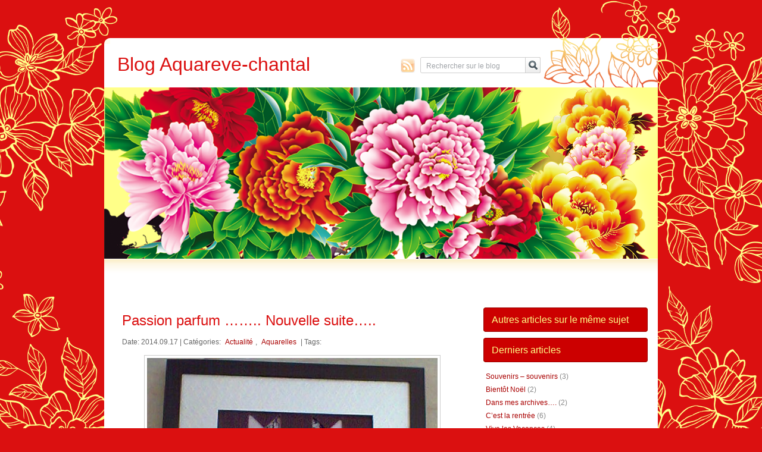

--- FILE ---
content_type: text/html; charset=UTF-8
request_url: https://www.aquareve-chantal-blog.fr/passion-parfum-nouvelle-suite/
body_size: 13241
content:
<!DOCTYPE html PUBLIC "-//W3C//DTD XHTML 1.0 Transitional//EN" "http://www.w3.org/TR/xhtml1/DTD/xhtml1-transitional.dtd"><html xmlns="http://www.w3.org/1999/xhtml" dir="ltr" lang="fr-FR" prefix="og: https://ogp.me/ns#">
<head profile="http://gmpg.org/xfn/11">
 <meta http-equiv="Content-Type" content="text/html; charset=UTF-8" />
 <title>Passion parfum …….. Nouvelle suite….. | Blog Aquareve-chantal | Blog Aquareve-chantal</title>
  <link rel="canonical" href="https://www.aquareve-chantal-blog.fr/passion-parfum-nouvelle-suite/" />
 
 <link rel="stylesheet" href="https://www.aquareve-chantal-blog.fr/wp-content/themes/china-red/style.css" type="text/css" media="screen" />
 <link title="RSS 2.0" type="application/rss+xml" href="https://www.aquareve-chantal-blog.fr/feed/" rel="alternate" />
 <link rel="pingback" href="https://www.aquareve-chantal-blog.fr/xmlrpc.php" />
  
 
		<!-- All in One SEO 4.8.7.2 - aioseo.com -->
	<meta name="robots" content="max-image-preview:large" />
	<meta name="author" content="Chantal"/>
	<link rel="canonical" href="https://www.aquareve-chantal-blog.fr/passion-parfum-nouvelle-suite/" />
	<meta name="generator" content="All in One SEO (AIOSEO) 4.8.7.2" />
		<meta property="og:locale" content="fr_FR" />
		<meta property="og:site_name" content="Blog Aquareve-chantal | Mon actualité" />
		<meta property="og:type" content="article" />
		<meta property="og:title" content="Passion parfum …….. Nouvelle suite….. | Blog Aquareve-chantal" />
		<meta property="og:url" content="https://www.aquareve-chantal-blog.fr/passion-parfum-nouvelle-suite/" />
		<meta property="article:published_time" content="2014-09-17T18:03:47+00:00" />
		<meta property="article:modified_time" content="2014-09-17T18:03:47+00:00" />
		<meta name="twitter:card" content="summary" />
		<meta name="twitter:title" content="Passion parfum …….. Nouvelle suite….. | Blog Aquareve-chantal" />
		<script type="application/ld+json" class="aioseo-schema">
			{"@context":"https:\/\/schema.org","@graph":[{"@type":"Article","@id":"https:\/\/www.aquareve-chantal-blog.fr\/passion-parfum-nouvelle-suite\/#article","name":"Passion parfum \u2026\u2026.. Nouvelle suite\u2026.. | Blog Aquareve-chantal","headline":"Passion parfum   &#8230;&#8230;..   Nouvelle suite&#8230;..","author":{"@id":"https:\/\/www.aquareve-chantal-blog.fr\/author\/admin\/#author"},"publisher":{"@id":"https:\/\/www.aquareve-chantal-blog.fr\/#organization"},"image":{"@type":"ImageObject","url":"https:\/\/www.aquareve-chantal-blog.fr\/wp-content\/uploads\/2014\/09\/Photo0393.jpg","@id":"https:\/\/www.aquareve-chantal-blog.fr\/passion-parfum-nouvelle-suite\/#articleImage","width":488,"height":464},"datePublished":"2014-09-17T18:03:47+00:00","dateModified":"2014-09-17T18:03:47+00:00","inLanguage":"fr-FR","commentCount":4,"mainEntityOfPage":{"@id":"https:\/\/www.aquareve-chantal-blog.fr\/passion-parfum-nouvelle-suite\/#webpage"},"isPartOf":{"@id":"https:\/\/www.aquareve-chantal-blog.fr\/passion-parfum-nouvelle-suite\/#webpage"},"articleSection":"Actualit\u00e9, Aquarelles"},{"@type":"BreadcrumbList","@id":"https:\/\/www.aquareve-chantal-blog.fr\/passion-parfum-nouvelle-suite\/#breadcrumblist","itemListElement":[{"@type":"ListItem","@id":"https:\/\/www.aquareve-chantal-blog.fr#listItem","position":1,"name":"Accueil","item":"https:\/\/www.aquareve-chantal-blog.fr","nextItem":{"@type":"ListItem","@id":"https:\/\/www.aquareve-chantal-blog.fr\/category\/actualite\/#listItem","name":"Actualit\u00e9"}},{"@type":"ListItem","@id":"https:\/\/www.aquareve-chantal-blog.fr\/category\/actualite\/#listItem","position":2,"name":"Actualit\u00e9","item":"https:\/\/www.aquareve-chantal-blog.fr\/category\/actualite\/","nextItem":{"@type":"ListItem","@id":"https:\/\/www.aquareve-chantal-blog.fr\/passion-parfum-nouvelle-suite\/#listItem","name":"Passion parfum   &#8230;&#8230;..   Nouvelle suite&#8230;.."},"previousItem":{"@type":"ListItem","@id":"https:\/\/www.aquareve-chantal-blog.fr#listItem","name":"Accueil"}},{"@type":"ListItem","@id":"https:\/\/www.aquareve-chantal-blog.fr\/passion-parfum-nouvelle-suite\/#listItem","position":3,"name":"Passion parfum   &#8230;&#8230;..   Nouvelle suite&#8230;..","previousItem":{"@type":"ListItem","@id":"https:\/\/www.aquareve-chantal-blog.fr\/category\/actualite\/#listItem","name":"Actualit\u00e9"}}]},{"@type":"Organization","@id":"https:\/\/www.aquareve-chantal-blog.fr\/#organization","name":"Blog Aquareve-chantal","description":"Mon actualit\u00e9","url":"https:\/\/www.aquareve-chantal-blog.fr\/"},{"@type":"Person","@id":"https:\/\/www.aquareve-chantal-blog.fr\/author\/admin\/#author","url":"https:\/\/www.aquareve-chantal-blog.fr\/author\/admin\/","name":"Chantal","image":{"@type":"ImageObject","@id":"https:\/\/www.aquareve-chantal-blog.fr\/passion-parfum-nouvelle-suite\/#authorImage","url":"https:\/\/secure.gravatar.com\/avatar\/35521d7d642cca2d6f13eb970c8141fd1fd7ce1a1e12b854c46ee49fab90bf78?s=96&d=identicon&r=g","width":96,"height":96,"caption":"Chantal"}},{"@type":"WebPage","@id":"https:\/\/www.aquareve-chantal-blog.fr\/passion-parfum-nouvelle-suite\/#webpage","url":"https:\/\/www.aquareve-chantal-blog.fr\/passion-parfum-nouvelle-suite\/","name":"Passion parfum \u2026\u2026.. Nouvelle suite\u2026.. | Blog Aquareve-chantal","inLanguage":"fr-FR","isPartOf":{"@id":"https:\/\/www.aquareve-chantal-blog.fr\/#website"},"breadcrumb":{"@id":"https:\/\/www.aquareve-chantal-blog.fr\/passion-parfum-nouvelle-suite\/#breadcrumblist"},"author":{"@id":"https:\/\/www.aquareve-chantal-blog.fr\/author\/admin\/#author"},"creator":{"@id":"https:\/\/www.aquareve-chantal-blog.fr\/author\/admin\/#author"},"datePublished":"2014-09-17T18:03:47+00:00","dateModified":"2014-09-17T18:03:47+00:00"},{"@type":"WebSite","@id":"https:\/\/www.aquareve-chantal-blog.fr\/#website","url":"https:\/\/www.aquareve-chantal-blog.fr\/","name":"Blog Aquareve-chantal","description":"Mon actualit\u00e9","inLanguage":"fr-FR","publisher":{"@id":"https:\/\/www.aquareve-chantal-blog.fr\/#organization"}}]}
		</script>
		<!-- All in One SEO -->

<link rel='dns-prefetch' href='//www.aquareve-chantal-blog.fr' />
<link rel="alternate" type="application/rss+xml" title="Blog Aquareve-chantal &raquo; Passion parfum   &#8230;&#8230;..   Nouvelle suite&#8230;.. Flux des commentaires" href="https://www.aquareve-chantal-blog.fr/passion-parfum-nouvelle-suite/feed/" />
<link rel="alternate" title="oEmbed (JSON)" type="application/json+oembed" href="https://www.aquareve-chantal-blog.fr/wp-json/oembed/1.0/embed?url=https%3A%2F%2Fwww.aquareve-chantal-blog.fr%2Fpassion-parfum-nouvelle-suite%2F" />
<link rel="alternate" title="oEmbed (XML)" type="text/xml+oembed" href="https://www.aquareve-chantal-blog.fr/wp-json/oembed/1.0/embed?url=https%3A%2F%2Fwww.aquareve-chantal-blog.fr%2Fpassion-parfum-nouvelle-suite%2F&#038;format=xml" />
<!-- www.aquareve-chantal-blog.fr is managing ads with Advanced Ads 2.0.12 – https://wpadvancedads.com/ --><script id="aquareve-chantalready">
			window.advanced_ads_ready=function(e,a){a=a||"complete";var d=function(e){return"interactive"===a?"loading"!==e:"complete"===e};d(document.readyState)?e():document.addEventListener("readystatechange",(function(a){d(a.target.readyState)&&e()}),{once:"interactive"===a})},window.advanced_ads_ready_queue=window.advanced_ads_ready_queue||[];		</script>
		<style id='wp-img-auto-sizes-contain-inline-css' type='text/css'>
img:is([sizes=auto i],[sizes^="auto," i]){contain-intrinsic-size:3000px 1500px}
/*# sourceURL=wp-img-auto-sizes-contain-inline-css */
</style>
<style id='wp-emoji-styles-inline-css' type='text/css'>

	img.wp-smiley, img.emoji {
		display: inline !important;
		border: none !important;
		box-shadow: none !important;
		height: 1em !important;
		width: 1em !important;
		margin: 0 0.07em !important;
		vertical-align: -0.1em !important;
		background: none !important;
		padding: 0 !important;
	}
/*# sourceURL=wp-emoji-styles-inline-css */
</style>
<style id='wp-block-library-inline-css' type='text/css'>
:root{--wp-block-synced-color:#7a00df;--wp-block-synced-color--rgb:122,0,223;--wp-bound-block-color:var(--wp-block-synced-color);--wp-editor-canvas-background:#ddd;--wp-admin-theme-color:#007cba;--wp-admin-theme-color--rgb:0,124,186;--wp-admin-theme-color-darker-10:#006ba1;--wp-admin-theme-color-darker-10--rgb:0,107,160.5;--wp-admin-theme-color-darker-20:#005a87;--wp-admin-theme-color-darker-20--rgb:0,90,135;--wp-admin-border-width-focus:2px}@media (min-resolution:192dpi){:root{--wp-admin-border-width-focus:1.5px}}.wp-element-button{cursor:pointer}:root .has-very-light-gray-background-color{background-color:#eee}:root .has-very-dark-gray-background-color{background-color:#313131}:root .has-very-light-gray-color{color:#eee}:root .has-very-dark-gray-color{color:#313131}:root .has-vivid-green-cyan-to-vivid-cyan-blue-gradient-background{background:linear-gradient(135deg,#00d084,#0693e3)}:root .has-purple-crush-gradient-background{background:linear-gradient(135deg,#34e2e4,#4721fb 50%,#ab1dfe)}:root .has-hazy-dawn-gradient-background{background:linear-gradient(135deg,#faaca8,#dad0ec)}:root .has-subdued-olive-gradient-background{background:linear-gradient(135deg,#fafae1,#67a671)}:root .has-atomic-cream-gradient-background{background:linear-gradient(135deg,#fdd79a,#004a59)}:root .has-nightshade-gradient-background{background:linear-gradient(135deg,#330968,#31cdcf)}:root .has-midnight-gradient-background{background:linear-gradient(135deg,#020381,#2874fc)}:root{--wp--preset--font-size--normal:16px;--wp--preset--font-size--huge:42px}.has-regular-font-size{font-size:1em}.has-larger-font-size{font-size:2.625em}.has-normal-font-size{font-size:var(--wp--preset--font-size--normal)}.has-huge-font-size{font-size:var(--wp--preset--font-size--huge)}.has-text-align-center{text-align:center}.has-text-align-left{text-align:left}.has-text-align-right{text-align:right}.has-fit-text{white-space:nowrap!important}#end-resizable-editor-section{display:none}.aligncenter{clear:both}.items-justified-left{justify-content:flex-start}.items-justified-center{justify-content:center}.items-justified-right{justify-content:flex-end}.items-justified-space-between{justify-content:space-between}.screen-reader-text{border:0;clip-path:inset(50%);height:1px;margin:-1px;overflow:hidden;padding:0;position:absolute;width:1px;word-wrap:normal!important}.screen-reader-text:focus{background-color:#ddd;clip-path:none;color:#444;display:block;font-size:1em;height:auto;left:5px;line-height:normal;padding:15px 23px 14px;text-decoration:none;top:5px;width:auto;z-index:100000}html :where(.has-border-color){border-style:solid}html :where([style*=border-top-color]){border-top-style:solid}html :where([style*=border-right-color]){border-right-style:solid}html :where([style*=border-bottom-color]){border-bottom-style:solid}html :where([style*=border-left-color]){border-left-style:solid}html :where([style*=border-width]){border-style:solid}html :where([style*=border-top-width]){border-top-style:solid}html :where([style*=border-right-width]){border-right-style:solid}html :where([style*=border-bottom-width]){border-bottom-style:solid}html :where([style*=border-left-width]){border-left-style:solid}html :where(img[class*=wp-image-]){height:auto;max-width:100%}:where(figure){margin:0 0 1em}html :where(.is-position-sticky){--wp-admin--admin-bar--position-offset:var(--wp-admin--admin-bar--height,0px)}@media screen and (max-width:600px){html :where(.is-position-sticky){--wp-admin--admin-bar--position-offset:0px}}

/*# sourceURL=wp-block-library-inline-css */
</style><style id='global-styles-inline-css' type='text/css'>
:root{--wp--preset--aspect-ratio--square: 1;--wp--preset--aspect-ratio--4-3: 4/3;--wp--preset--aspect-ratio--3-4: 3/4;--wp--preset--aspect-ratio--3-2: 3/2;--wp--preset--aspect-ratio--2-3: 2/3;--wp--preset--aspect-ratio--16-9: 16/9;--wp--preset--aspect-ratio--9-16: 9/16;--wp--preset--color--black: #000000;--wp--preset--color--cyan-bluish-gray: #abb8c3;--wp--preset--color--white: #ffffff;--wp--preset--color--pale-pink: #f78da7;--wp--preset--color--vivid-red: #cf2e2e;--wp--preset--color--luminous-vivid-orange: #ff6900;--wp--preset--color--luminous-vivid-amber: #fcb900;--wp--preset--color--light-green-cyan: #7bdcb5;--wp--preset--color--vivid-green-cyan: #00d084;--wp--preset--color--pale-cyan-blue: #8ed1fc;--wp--preset--color--vivid-cyan-blue: #0693e3;--wp--preset--color--vivid-purple: #9b51e0;--wp--preset--gradient--vivid-cyan-blue-to-vivid-purple: linear-gradient(135deg,rgb(6,147,227) 0%,rgb(155,81,224) 100%);--wp--preset--gradient--light-green-cyan-to-vivid-green-cyan: linear-gradient(135deg,rgb(122,220,180) 0%,rgb(0,208,130) 100%);--wp--preset--gradient--luminous-vivid-amber-to-luminous-vivid-orange: linear-gradient(135deg,rgb(252,185,0) 0%,rgb(255,105,0) 100%);--wp--preset--gradient--luminous-vivid-orange-to-vivid-red: linear-gradient(135deg,rgb(255,105,0) 0%,rgb(207,46,46) 100%);--wp--preset--gradient--very-light-gray-to-cyan-bluish-gray: linear-gradient(135deg,rgb(238,238,238) 0%,rgb(169,184,195) 100%);--wp--preset--gradient--cool-to-warm-spectrum: linear-gradient(135deg,rgb(74,234,220) 0%,rgb(151,120,209) 20%,rgb(207,42,186) 40%,rgb(238,44,130) 60%,rgb(251,105,98) 80%,rgb(254,248,76) 100%);--wp--preset--gradient--blush-light-purple: linear-gradient(135deg,rgb(255,206,236) 0%,rgb(152,150,240) 100%);--wp--preset--gradient--blush-bordeaux: linear-gradient(135deg,rgb(254,205,165) 0%,rgb(254,45,45) 50%,rgb(107,0,62) 100%);--wp--preset--gradient--luminous-dusk: linear-gradient(135deg,rgb(255,203,112) 0%,rgb(199,81,192) 50%,rgb(65,88,208) 100%);--wp--preset--gradient--pale-ocean: linear-gradient(135deg,rgb(255,245,203) 0%,rgb(182,227,212) 50%,rgb(51,167,181) 100%);--wp--preset--gradient--electric-grass: linear-gradient(135deg,rgb(202,248,128) 0%,rgb(113,206,126) 100%);--wp--preset--gradient--midnight: linear-gradient(135deg,rgb(2,3,129) 0%,rgb(40,116,252) 100%);--wp--preset--font-size--small: 13px;--wp--preset--font-size--medium: 20px;--wp--preset--font-size--large: 36px;--wp--preset--font-size--x-large: 42px;--wp--preset--spacing--20: 0.44rem;--wp--preset--spacing--30: 0.67rem;--wp--preset--spacing--40: 1rem;--wp--preset--spacing--50: 1.5rem;--wp--preset--spacing--60: 2.25rem;--wp--preset--spacing--70: 3.38rem;--wp--preset--spacing--80: 5.06rem;--wp--preset--shadow--natural: 6px 6px 9px rgba(0, 0, 0, 0.2);--wp--preset--shadow--deep: 12px 12px 50px rgba(0, 0, 0, 0.4);--wp--preset--shadow--sharp: 6px 6px 0px rgba(0, 0, 0, 0.2);--wp--preset--shadow--outlined: 6px 6px 0px -3px rgb(255, 255, 255), 6px 6px rgb(0, 0, 0);--wp--preset--shadow--crisp: 6px 6px 0px rgb(0, 0, 0);}:where(.is-layout-flex){gap: 0.5em;}:where(.is-layout-grid){gap: 0.5em;}body .is-layout-flex{display: flex;}.is-layout-flex{flex-wrap: wrap;align-items: center;}.is-layout-flex > :is(*, div){margin: 0;}body .is-layout-grid{display: grid;}.is-layout-grid > :is(*, div){margin: 0;}:where(.wp-block-columns.is-layout-flex){gap: 2em;}:where(.wp-block-columns.is-layout-grid){gap: 2em;}:where(.wp-block-post-template.is-layout-flex){gap: 1.25em;}:where(.wp-block-post-template.is-layout-grid){gap: 1.25em;}.has-black-color{color: var(--wp--preset--color--black) !important;}.has-cyan-bluish-gray-color{color: var(--wp--preset--color--cyan-bluish-gray) !important;}.has-white-color{color: var(--wp--preset--color--white) !important;}.has-pale-pink-color{color: var(--wp--preset--color--pale-pink) !important;}.has-vivid-red-color{color: var(--wp--preset--color--vivid-red) !important;}.has-luminous-vivid-orange-color{color: var(--wp--preset--color--luminous-vivid-orange) !important;}.has-luminous-vivid-amber-color{color: var(--wp--preset--color--luminous-vivid-amber) !important;}.has-light-green-cyan-color{color: var(--wp--preset--color--light-green-cyan) !important;}.has-vivid-green-cyan-color{color: var(--wp--preset--color--vivid-green-cyan) !important;}.has-pale-cyan-blue-color{color: var(--wp--preset--color--pale-cyan-blue) !important;}.has-vivid-cyan-blue-color{color: var(--wp--preset--color--vivid-cyan-blue) !important;}.has-vivid-purple-color{color: var(--wp--preset--color--vivid-purple) !important;}.has-black-background-color{background-color: var(--wp--preset--color--black) !important;}.has-cyan-bluish-gray-background-color{background-color: var(--wp--preset--color--cyan-bluish-gray) !important;}.has-white-background-color{background-color: var(--wp--preset--color--white) !important;}.has-pale-pink-background-color{background-color: var(--wp--preset--color--pale-pink) !important;}.has-vivid-red-background-color{background-color: var(--wp--preset--color--vivid-red) !important;}.has-luminous-vivid-orange-background-color{background-color: var(--wp--preset--color--luminous-vivid-orange) !important;}.has-luminous-vivid-amber-background-color{background-color: var(--wp--preset--color--luminous-vivid-amber) !important;}.has-light-green-cyan-background-color{background-color: var(--wp--preset--color--light-green-cyan) !important;}.has-vivid-green-cyan-background-color{background-color: var(--wp--preset--color--vivid-green-cyan) !important;}.has-pale-cyan-blue-background-color{background-color: var(--wp--preset--color--pale-cyan-blue) !important;}.has-vivid-cyan-blue-background-color{background-color: var(--wp--preset--color--vivid-cyan-blue) !important;}.has-vivid-purple-background-color{background-color: var(--wp--preset--color--vivid-purple) !important;}.has-black-border-color{border-color: var(--wp--preset--color--black) !important;}.has-cyan-bluish-gray-border-color{border-color: var(--wp--preset--color--cyan-bluish-gray) !important;}.has-white-border-color{border-color: var(--wp--preset--color--white) !important;}.has-pale-pink-border-color{border-color: var(--wp--preset--color--pale-pink) !important;}.has-vivid-red-border-color{border-color: var(--wp--preset--color--vivid-red) !important;}.has-luminous-vivid-orange-border-color{border-color: var(--wp--preset--color--luminous-vivid-orange) !important;}.has-luminous-vivid-amber-border-color{border-color: var(--wp--preset--color--luminous-vivid-amber) !important;}.has-light-green-cyan-border-color{border-color: var(--wp--preset--color--light-green-cyan) !important;}.has-vivid-green-cyan-border-color{border-color: var(--wp--preset--color--vivid-green-cyan) !important;}.has-pale-cyan-blue-border-color{border-color: var(--wp--preset--color--pale-cyan-blue) !important;}.has-vivid-cyan-blue-border-color{border-color: var(--wp--preset--color--vivid-cyan-blue) !important;}.has-vivid-purple-border-color{border-color: var(--wp--preset--color--vivid-purple) !important;}.has-vivid-cyan-blue-to-vivid-purple-gradient-background{background: var(--wp--preset--gradient--vivid-cyan-blue-to-vivid-purple) !important;}.has-light-green-cyan-to-vivid-green-cyan-gradient-background{background: var(--wp--preset--gradient--light-green-cyan-to-vivid-green-cyan) !important;}.has-luminous-vivid-amber-to-luminous-vivid-orange-gradient-background{background: var(--wp--preset--gradient--luminous-vivid-amber-to-luminous-vivid-orange) !important;}.has-luminous-vivid-orange-to-vivid-red-gradient-background{background: var(--wp--preset--gradient--luminous-vivid-orange-to-vivid-red) !important;}.has-very-light-gray-to-cyan-bluish-gray-gradient-background{background: var(--wp--preset--gradient--very-light-gray-to-cyan-bluish-gray) !important;}.has-cool-to-warm-spectrum-gradient-background{background: var(--wp--preset--gradient--cool-to-warm-spectrum) !important;}.has-blush-light-purple-gradient-background{background: var(--wp--preset--gradient--blush-light-purple) !important;}.has-blush-bordeaux-gradient-background{background: var(--wp--preset--gradient--blush-bordeaux) !important;}.has-luminous-dusk-gradient-background{background: var(--wp--preset--gradient--luminous-dusk) !important;}.has-pale-ocean-gradient-background{background: var(--wp--preset--gradient--pale-ocean) !important;}.has-electric-grass-gradient-background{background: var(--wp--preset--gradient--electric-grass) !important;}.has-midnight-gradient-background{background: var(--wp--preset--gradient--midnight) !important;}.has-small-font-size{font-size: var(--wp--preset--font-size--small) !important;}.has-medium-font-size{font-size: var(--wp--preset--font-size--medium) !important;}.has-large-font-size{font-size: var(--wp--preset--font-size--large) !important;}.has-x-large-font-size{font-size: var(--wp--preset--font-size--x-large) !important;}
/*# sourceURL=global-styles-inline-css */
</style>

<style id='classic-theme-styles-inline-css' type='text/css'>
/*! This file is auto-generated */
.wp-block-button__link{color:#fff;background-color:#32373c;border-radius:9999px;box-shadow:none;text-decoration:none;padding:calc(.667em + 2px) calc(1.333em + 2px);font-size:1.125em}.wp-block-file__button{background:#32373c;color:#fff;text-decoration:none}
/*# sourceURL=/wp-includes/css/classic-themes.min.css */
</style>
<link rel="https://api.w.org/" href="https://www.aquareve-chantal-blog.fr/wp-json/" /><link rel="alternate" title="JSON" type="application/json" href="https://www.aquareve-chantal-blog.fr/wp-json/wp/v2/posts/1455" /><link rel="EditURI" type="application/rsd+xml" title="RSD" href="https://www.aquareve-chantal-blog.fr/xmlrpc.php?rsd" />
<meta name="generator" content="WordPress 6.9" />
<link rel='shortlink' href='https://www.aquareve-chantal-blog.fr/?p=1455' />
<!-- auto ad code generated by Easy Google AdSense plugin v1.0.13 --><script async src="https://pagead2.googlesyndication.com/pagead/js/adsbygoogle.js?client=ca-ca-pub-7734438355398619" crossorigin="anonymous"></script><!-- Easy Google AdSense plugin --><style type="text/css">.recentcomments a{display:inline !important;padding:0 !important;margin:0 !important;}</style>
<style type="text/css">
#banner{
	background: #fff url(https://www.aquareve-chantal-blog.fr/wp-content/themes/china-red/images/banner-red.png)  no-repeat 0 0;
	color: #333;
	float: left;
	margin: 0;
	padding: 0;
    height: 288px;
    width: 930px;
}
</style>

<style>ins.adsbygoogle { background-color: transparent; padding: 0; }</style><script  async src="https://pagead2.googlesyndication.com/pagead/js/adsbygoogle.js?client=ca-pub-7734438355398619" crossorigin="anonymous"></script>	
</head>
<body>

<div id="wrapper" class="encadre">
	<div class="tl"></div>
	<div class="tr"></div>

    	<div id="header">
			<div id="social">
				<div class="rss">
										<a href="https://www.aquareve-chantal-blog.fr/feed/" title="Subscribe this site."></a>
									</div>
				
											
								
			</div>
        </div> <!--header ends-->
		<div id="headerlogo">	
		<a href="https://www.aquareve-chantal-blog.fr/" id="logo" title="Blog Aquareve-chantal" class="replace"><span>Blog Aquareve-chantal</span></a>
		
		
        <form id="search_form" method="get" action="https://www.aquareve-chantal-blog.fr">
        	<p><input id="s" name="s" type="text" size="21" value="Rechercher sur le blog" onfocus="if (this.value == 'Rechercher sur le blog') {this.value = '';}" onblur="if (this.value == '') {this.value = 'Rechercher sur le blog';}" />
            	<input type="submit" id="submit-s" value="" /></p>
        </form> <!--form ends-->
</div>
        <div id="banner">
        </div> <!--banner ends-->
        
        <div id="navigation">
        	<ul>
						        	</ul>
        </div> <!--navigation ends--><div id="content">

<div id="left_column">
<div id="tab-content-post">
<div class="single-post">
 <ul>
 
 <li class="post">
 <h2>Passion parfum   &#8230;&#8230;..   Nouvelle suite&#8230;..</h2>
<p>
<span class="index-meta">Date: 2014.09.17 | Catégories: <a href="https://www.aquareve-chantal-blog.fr/category/actualite/" rel="category tag">Actualité</a>, <a href="https://www.aquareve-chantal-blog.fr/category/aquarelles/" rel="category tag">Aquarelles</a> | Tags: </span>
</p>
  <p><a href="https://www.aquareve-chantal-blog.fr/wp-content/uploads/2014/09/Photo0393.jpg"><img fetchpriority="high" decoding="async" class="aligncenter size-full wp-image-1456" src="https://www.aquareve-chantal-blog.fr/wp-content/uploads/2014/09/Photo0393.jpg" alt="Photo0393" width="488" height="464" srcset="https://www.aquareve-chantal-blog.fr/wp-content/uploads/2014/09/Photo0393.jpg 488w, https://www.aquareve-chantal-blog.fr/wp-content/uploads/2014/09/Photo0393-300x285.jpg 300w" sizes="(max-width: 488px) 100vw, 488px" /></a></p>
<p>&nbsp;</p>
<h2 style="text-align: center;"><span style="color: #cc99ff;">Avec une de mes nouvelles aquarelles</span></h2>
<h2 style="text-align: center;"><span style="color: #cc99ff;">Isabelle Gautier a réalisé ce joli cadre.</span></h2>
<p>&nbsp;</p>
<p><a href="https://www.aquareve-chantal-blog.fr/wp-content/uploads/2014/09/Parfum-13.jpgR-.jpg"><img decoding="async" class="aligncenter  wp-image-1457" src="https://www.aquareve-chantal-blog.fr/wp-content/uploads/2014/09/Parfum-13.jpgR-.jpg" alt="Parfum 13.jpgR" width="134" height="151" srcset="https://www.aquareve-chantal-blog.fr/wp-content/uploads/2014/09/Parfum-13.jpgR-.jpg 326w, https://www.aquareve-chantal-blog.fr/wp-content/uploads/2014/09/Parfum-13.jpgR--266x300.jpg 266w" sizes="(max-width: 134px) 100vw, 134px" /></a></p>

  
 </li>
 </ul>
 </div>
 
<!-- You can start editing here. -->
<div id="commentblock">


<h3 id="comments"><span id="comment-num">4</span> Commentaire de l'article &#8220;Passion parfum   &#8230;&#8230;..   Nouvelle suite&#8230;..&#8221;</h3>


	<ol class="commentlist" id="commentlist">
	   	<li class="comment even thread-even depth-1" id="li-comment-1019">
      	<span class="comments_posted_top"></span>
     <div id="comment-1019">
		<div class="comment-author vcard">
	<p class="message_head"><cite>joelle87</cite>

	<span class="timestamp">14/09/18 06:38</span>

	</p>
			

<div class="message_body">
			<div class="avatarbg">
			<img alt='' src='https://secure.gravatar.com/avatar/198afc71ca858f2230c7ae1b8bcfd1e7089886b6e537511801ba4c4f56227302?s=36&#038;d=identicon&#038;r=g' srcset='https://secure.gravatar.com/avatar/198afc71ca858f2230c7ae1b8bcfd1e7089886b6e537511801ba4c4f56227302?s=72&#038;d=identicon&#038;r=g 2x' class='avatar avatar-36 photo' height='36' width='36' decoding='async'/>			</div>
			<p>perso je n&rsquo;aurais pas pensé à mettre des figures géométriques rectilignes avec une image »dodue » mais je reconnais que le résultat est époustouflant; chapeau!!!!</p>
			<div class="reply">
			<a rel="nofollow" class="comment-reply-link" href="#comment-1019" data-commentid="1019" data-postid="1455" data-belowelement="comment-1019" data-respondelement="respond" data-replyto="Répondre à joelle87" aria-label="Répondre à joelle87">Répondre</a>			</div>

			</div>


     </div></div>
</li><!-- #comment-## -->
   	<li class="comment odd alt thread-odd thread-alt depth-1" id="li-comment-1022">
      	<span class="comments_posted_top"></span>
     <div id="comment-1022">
		<div class="comment-author vcard">
	<p class="message_head"><cite>dominique</cite>

	<span class="timestamp">14/09/18 19:16</span>

	</p>
			

<div class="message_body">
			<div class="avatarbg">
			<img alt='' src='https://secure.gravatar.com/avatar/c0fa71d7adc138d876c2cb15f18296be1af88f1e6c229000d227980ec130d3be?s=36&#038;d=identicon&#038;r=g' srcset='https://secure.gravatar.com/avatar/c0fa71d7adc138d876c2cb15f18296be1af88f1e6c229000d227980ec130d3be?s=72&#038;d=identicon&#038;r=g 2x' class='avatar avatar-36 photo' height='36' width='36' loading='lazy' decoding='async'/>			</div>
			<p>Bravo Isabelle.  J aime beaucoup.   😛</p>
			<div class="reply">
			<a rel="nofollow" class="comment-reply-link" href="#comment-1022" data-commentid="1022" data-postid="1455" data-belowelement="comment-1022" data-respondelement="respond" data-replyto="Répondre à dominique" aria-label="Répondre à dominique">Répondre</a>			</div>

			</div>


     </div></div>
</li><!-- #comment-## -->
   	<li class="comment even thread-even depth-1" id="li-comment-1023">
      	<span class="comments_posted_top"></span>
     <div id="comment-1023">
		<div class="comment-author vcard">
	<p class="message_head"><cite><a href="http://missgleniandco.canalblog.com/" class="url" rel="ugc external nofollow">Miss Gleni</a></cite>

	<span class="timestamp">14/09/18 20:52</span>

	</p>
			

<div class="message_body">
			<div class="avatarbg">
			<img alt='' src='https://secure.gravatar.com/avatar/3cc4637265430f27b557ecbe527a271cec855caae3c16f8b069cae7e16b3fc89?s=36&#038;d=identicon&#038;r=g' srcset='https://secure.gravatar.com/avatar/3cc4637265430f27b557ecbe527a271cec855caae3c16f8b069cae7e16b3fc89?s=72&#038;d=identicon&#038;r=g 2x' class='avatar avatar-36 photo' height='36' width='36' loading='lazy' decoding='async'/>			</div>
			<p>Ce n&rsquo;est pas une technique que j&rsquo;affectionne mais elle est parfaitement réussie.<br />
C&rsquo;est bien de montrer les cadres car ils permettent de mettre en valeur des aquarelles sur lesquelles je ne me suis pas attardée et qui en fait sont vraiment très jolies.<br />
Nicole</p>
			<div class="reply">
			<a rel="nofollow" class="comment-reply-link" href="#comment-1023" data-commentid="1023" data-postid="1455" data-belowelement="comment-1023" data-respondelement="respond" data-replyto="Répondre à Miss Gleni" aria-label="Répondre à Miss Gleni">Répondre</a>			</div>

			</div>


     </div></div>
</li><!-- #comment-## -->
   	<li class="comment odd alt thread-odd thread-alt depth-1" id="li-comment-1025">
      	<span class="comments_posted_top"></span>
     <div id="comment-1025">
		<div class="comment-author vcard">
	<p class="message_head"><cite><a href="http://www.Delphine60.canalblog.com" class="url" rel="ugc external nofollow">Delphine60</a></cite>

	<span class="timestamp">14/09/19 11:45</span>

	</p>
			

<div class="message_body">
			<div class="avatarbg">
			<img alt='' src='https://secure.gravatar.com/avatar/15f5a32730ca521d2a67d8dcf3420d6b3c47583ff1bd4c6dfb675f7ea83e0741?s=36&#038;d=identicon&#038;r=g' srcset='https://secure.gravatar.com/avatar/15f5a32730ca521d2a67d8dcf3420d6b3c47583ff1bd4c6dfb675f7ea83e0741?s=72&#038;d=identicon&#038;r=g 2x' class='avatar avatar-36 photo' height='36' width='36' loading='lazy' decoding='async'/>			</div>
			<p>Je suis contente que mon cadre plaise&#8230; Dans l&rsquo;encadrement il faut oser s&rsquo;évader avec différentes techniques en s&rsquo;amusant avec les variétés de papiers. Pour finir, toujours faire attention à la baguette&#8230;<br />
Je vous souhaite une très bonne rentrée et beaucoup de belles réalisations pour Chantal. A bientôt. Isa</p>
			<div class="reply">
			<a rel="nofollow" class="comment-reply-link" href="#comment-1025" data-commentid="1025" data-postid="1455" data-belowelement="comment-1025" data-respondelement="respond" data-replyto="Répondre à Delphine60" aria-label="Répondre à Delphine60">Répondre</a>			</div>

			</div>


     </div></div>
</li><!-- #comment-## -->
	</ol>
	

 


<div id="respond">

<h3>Laisser un commentaire</h3>

<div id="cancel-comment-reply"> 
	<a rel="nofollow" id="cancel-comment-reply-link" href="/passion-parfum-nouvelle-suite/#respond" style="display:none;">Cliquez ici pour annuler la réponse.</a></div> 

<form action="https://www.aquareve-chantal-blog.fr/wp-comments-post.php" method="post" id="commentform">

  		<div id="comment-personaldetails">
<p><input type="text" name="author" id="author" value="" size="22" tabindex="1" />
<label for="author"><small>Nom</small></label></p>

<p><input type="text" name="email" id="email" value="" size="22" tabindex="2" />
<label for="email"><small>E-Mail (ne sera pas publié)</small></label></p>

<p><input type="text" name="url" id="url" value="" size="22" tabindex="3" />
<label for="url"><small>Site internet</small></label></p>
</div>

<!--<p><small><strong>XHTML:</strong> You can use these tags: <code>&lt;a href=&quot;&quot; title=&quot;&quot;&gt; &lt;abbr title=&quot;&quot;&gt; &lt;acronym title=&quot;&quot;&gt; &lt;b&gt; &lt;blockquote cite=&quot;&quot;&gt; &lt;cite&gt; &lt;code&gt; &lt;del datetime=&quot;&quot;&gt; &lt;em&gt; &lt;i&gt; &lt;q cite=&quot;&quot;&gt; &lt;s&gt; &lt;strike&gt; &lt;strong&gt; </code></small></p>-->
    <p style="display: none;"><input type="hidden" id="akismet_comment_nonce" name="akismet_comment_nonce" value="ad2dcb2ce2" /></p><p style="display: none !important;" class="akismet-fields-container" data-prefix="ak_"><label>&#916;<textarea name="ak_hp_textarea" cols="45" rows="8" maxlength="100"></textarea></label><input type="hidden" id="ak_js_1" name="ak_js" value="56"/><script>document.getElementById( "ak_js_1" ).setAttribute( "value", ( new Date() ).getTime() );</script></p>	﻿<script type="text/javascript" language="javascript">
/* <![CDATA[ */
    function grin(tag) {
    	var myField;
    	tag = ' ' + tag + ' ';
        if (document.getElementById('comment') && document.getElementById('comment').type == 'textarea') {
    		myField = document.getElementById('comment');
    	} else {
    		return false;
    	}
    	if (document.selection) {
    		myField.focus();
    		sel = document.selection.createRange();
    		sel.text = tag;
    		myField.focus();
    	}
    	else if (myField.selectionStart || myField.selectionStart == '0') {
    		var startPos = myField.selectionStart;
    		var endPos = myField.selectionEnd;
    		var cursorPos = endPos;
    		myField.value = myField.value.substring(0, startPos)
    					  + tag
    					  + myField.value.substring(endPos, myField.value.length);
    		cursorPos += tag.length;
    		myField.focus();
    		myField.selectionStart = cursorPos;
    		myField.selectionEnd = cursorPos;
    	}
    	else {
    		myField.value += tag;
    		myField.focus();
    	}
    }
/* ]]> */
</script>
<div class="wp-smiley-select">
<a href="javascript:grin(':?:')"><img src="/wp-includes/images/smilies/icon_question.gif" alt="" /></a>
<a href="javascript:grin(':razz:')"><img src="/wp-includes/images/smilies/icon_razz.gif" alt="" /></a>
<a href="javascript:grin(':sad:')"><img src="/wp-includes/images/smilies/icon_sad.gif" alt="" /></a>
<a href="javascript:grin(':evil:')"><img src="/wp-includes/images/smilies/icon_evil.gif" alt="" /></a>
<a href="javascript:grin(':!:')"><img src="/wp-includes/images/smilies/icon_exclaim.gif" alt="" /></a>
<a href="javascript:grin(':smile:')"><img src="/wp-includes/images/smilies/icon_smile.gif" alt="" /></a>
<a href="javascript:grin(':oops:')"><img src="/wp-includes/images/smilies/icon_redface.gif" alt="" /></a>
<a href="javascript:grin(':grin:')"><img src="/wp-includes/images/smilies/icon_biggrin.gif" alt="" /></a>
<a href="javascript:grin(':eek:')"><img src="/wp-includes/images/smilies/icon_surprised.gif" alt="" /></a>
<a href="javascript:grin(':shock:')"><img src="/wp-includes/images/smilies/icon_eek.gif" alt="" /></a>
<a href="javascript:grin(':???:')"><img src="/wp-includes/images/smilies/icon_confused.gif" alt="" /></a>
<a href="javascript:grin(':cool:')"><img src="/wp-includes/images/smilies/icon_cool.gif" alt="" /></a>
<a href="javascript:grin(':lol:')"><img src="/wp-includes/images/smilies/icon_lol.gif" alt="" /></a>
<a href="javascript:grin(':mad:')"><img src="/wp-includes/images/smilies/icon_mad.gif" alt="" /></a>
<a href="javascript:grin(':twisted:')"><img src="/wp-includes/images/smilies/icon_twisted.gif" alt="" /></a>
<a href="javascript:grin(':roll:')"><img src="/wp-includes/images/smilies/icon_rolleyes.gif" alt="" /></a>
<a href="javascript:grin(':wink:')"><img src="/wp-includes/images/smilies/icon_wink.gif" alt="" /></a>
<a href="javascript:grin(':idea:')"><img src="/wp-includes/images/smilies/icon_idea.gif" alt="" /></a>
<a href="javascript:grin(':arrow:')"><img src="/wp-includes/images/smilies/icon_arrow.gif" alt="" /></a>
<a href="javascript:grin(':neutral:')"><img src="/wp-includes/images/smilies/icon_neutral.gif" alt="" /></a>
<a href="javascript:grin(':cry:')"><img src="/wp-includes/images/smilies/icon_cry.gif" alt="" /></a>
<a href="javascript:grin(':mrgreen:')"><img src="/wp-includes/images/smilies/icon_mrgreen.gif" alt="" /></a>
<br />
</div><div id="re-use"><textarea name="comment" id="comment" cols="55%" rows="6" tabindex="4"></textarea></div>
<p><input class="formbutton" name="submit" type="submit" id="submit" tabindex="5" value="Envoyez" />
<input type='hidden' name='comment_post_ID' value='1455' id='comment_post_ID' />
<input type='hidden' name='comment_parent' id='comment_parent' value='0' />
 
</p>
<div class="clear"></div>

</form>

</div>


  </div>   	   <div class="nav-left">
	        <span class="nav-previous-s">
			   &laquo; <a href="https://www.aquareve-chantal-blog.fr/passion-parfum-suite/" rel="prev">Passion Parfum   suite&#8230;&#8230;.</a>			</span> 
			 <span class="ctr-s">|</span>
			<span class="nav-next-s">
			  <a href="https://www.aquareve-chantal-blog.fr/le-retour-des-kokeshis/" rel="next">Le retour des Kokeshis</a> &raquo;			</span>
	   </div>
 </div>

</div> <!--left column ends-->
            <div id="right_column">

 
     
		

                <div class="heading">
                	<h2>Autres articles sur le même sujet</h2>
                </div> <!--heading ends-->
				<ul>
										</ul>
				<div class="heading">
                	<h2>Derniers articles</h2>
                </div> <!--heading ends-->
				<ul><li><a href="https://www.aquareve-chantal-blog.fr/souvenirs-souvenirs/" rel="bookmark" title="Permanent Link to Souvenirs &#8211; souvenirs">Souvenirs &#8211; souvenirs</a>&nbsp;<span class="me-count">(3)</span></li>
<li><a href="https://www.aquareve-chantal-blog.fr/bientot-noel-2/" rel="bookmark" title="Permanent Link to Bientôt Noël">Bientôt Noël</a>&nbsp;<span class="me-count">(2)</span></li>
<li><a href="https://www.aquareve-chantal-blog.fr/dans-mes-archives/" rel="bookmark" title="Permanent Link to Dans mes archives&#8230;.">Dans mes archives&#8230;.</a>&nbsp;<span class="me-count">(2)</span></li>
<li><a href="https://www.aquareve-chantal-blog.fr/cest-la-rentree-3/" rel="bookmark" title="Permanent Link to C&rsquo;est la rentrée">C&rsquo;est la rentrée</a>&nbsp;<span class="me-count">(6)</span></li>
<li><a href="https://www.aquareve-chantal-blog.fr/vive-les-vacances-4/" rel="bookmark" title="Permanent Link to Vive les Vacances">Vive les Vacances</a>&nbsp;<span class="me-count">(4)</span></li>
<li><a href="https://www.aquareve-chantal-blog.fr/toujours-du-rouge-et-noir/" rel="bookmark" title="Permanent Link to Toujours du rouge et noir">Toujours du rouge et noir</a>&nbsp;<span class="me-count">(4)</span></li>
<li><a href="https://www.aquareve-chantal-blog.fr/quelques-jolies-geishas/" rel="bookmark" title="Permanent Link to Quelques jolies geishas">Quelques jolies geishas</a>&nbsp;<span class="me-count">(5)</span></li>
<li><a href="https://www.aquareve-chantal-blog.fr/en-rouge-et-noir/" rel="bookmark" title="Permanent Link to En Rouge et Noir">En Rouge et Noir</a>&nbsp;<span class="me-count">(8)</span></li>
<li><a href="https://www.aquareve-chantal-blog.fr/parisiennes-2/" rel="bookmark" title="Permanent Link to Parisiennes">Parisiennes</a>&nbsp;<span class="me-count">(6)</span></li>
<li><a href="https://www.aquareve-chantal-blog.fr/mode/" rel="bookmark" title="Permanent Link to MODE">MODE</a>&nbsp;<span class="me-count">(5)</span></li>
</ul>
				
			
		
            </div> <!--right column ends--></div> <!--content ends-->
</div> <!--wrapper ends-->

    <div id="footer">
    	<div id="footer_content" class="encadre">
			<div class="bl"></div>
			<div class="br"></div>
        	<ul>
			<li class="no_bg"><a class="top" href="#">Remonter</a></li>
				<li class="page_item page-item-38"><a href="https://www.aquareve-chantal-blog.fr/mon-site/">Mon site</a></li>
			</ul>
            <p> &copy; Tous droits réservés Blog Aquareve-chantal 2026 | Propulsé par <a href="http://wordpress.org">WordPress</a><br/>
			Thème designé par <a href="http://www.saywp.com/">Jinwen</a>, validé <a href="http://jigsaw.w3.org/css-validator/check/referer">CSS 2.1</a> et <a href="http://validator.w3.org/check?uri=referer">XHTML 1.0</a></p>

    	</div> <!--footer content ends-->
    </div> <!--footer ends-->
<script>(function(){var advanced_ads_ga_UID="UA-18764020-2",advanced_ads_ga_anonymIP=!!1;window.advanced_ads_check_adblocker=function(){var t=[],n=null;function e(t){var n=window.requestAnimationFrame||window.mozRequestAnimationFrame||window.webkitRequestAnimationFrame||function(t){return setTimeout(t,16)};n.call(window,t)}return e((function(){var a=document.createElement("div");a.innerHTML="&nbsp;",a.setAttribute("class","ad_unit ad-unit text-ad text_ad pub_300x250"),a.setAttribute("style","width: 1px !important; height: 1px !important; position: absolute !important; left: 0px !important; top: 0px !important; overflow: hidden !important;"),document.body.appendChild(a),e((function(){var e,o,i=null===(e=(o=window).getComputedStyle)||void 0===e?void 0:e.call(o,a),d=null==i?void 0:i.getPropertyValue("-moz-binding");n=i&&"none"===i.getPropertyValue("display")||"string"==typeof d&&-1!==d.indexOf("about:");for(var c=0,r=t.length;c<r;c++)t[c](n);t=[]}))})),function(e){"undefined"==typeof advanced_ads_adblocker_test&&(n=!0),null!==n?e(n):t.push(e)}}(),(()=>{function t(t){this.UID=t,this.analyticsObject="function"==typeof gtag;var n=this;return this.count=function(){gtag("event","AdBlock",{event_category:"Advanced Ads",event_label:"Yes",non_interaction:!0,send_to:n.UID})},function(){if(!n.analyticsObject){var e=document.createElement("script");e.src="https://www.googletagmanager.com/gtag/js?id="+t,e.async=!0,document.body.appendChild(e),window.dataLayer=window.dataLayer||[],window.gtag=function(){dataLayer.push(arguments)},n.analyticsObject=!0,gtag("js",new Date)}var a={send_page_view:!1,transport_type:"beacon"};window.advanced_ads_ga_anonymIP&&(a.anonymize_ip=!0),gtag("config",t,a)}(),this}advanced_ads_check_adblocker((function(n){n&&new t(advanced_ads_ga_UID).count()}))})();})();</script><script type="speculationrules">
{"prefetch":[{"source":"document","where":{"and":[{"href_matches":"/*"},{"not":{"href_matches":["/wp-*.php","/wp-admin/*","/wp-content/uploads/*","/wp-content/*","/wp-content/plugins/*","/wp-content/themes/china-red/*","/*\\?(.+)"]}},{"not":{"selector_matches":"a[rel~=\"nofollow\"]"}},{"not":{"selector_matches":".no-prefetch, .no-prefetch a"}}]},"eagerness":"conservative"}]}
</script>
<script type="text/javascript" src="https://www.aquareve-chantal-blog.fr/wp-includes/js/comment-reply.min.js?ver=6.9" id="comment-reply-js" async="async" data-wp-strategy="async" fetchpriority="low"></script>
<script type="text/javascript" src="https://www.aquareve-chantal-blog.fr/wp-content/plugins/advanced-ads/admin/assets/js/advertisement.js?ver=2.0.12" id="advanced-ads-find-adblocker-js"></script>
<script defer type="text/javascript" src="https://www.aquareve-chantal-blog.fr/wp-content/plugins/akismet/_inc/akismet-frontend.js?ver=1759941458" id="akismet-frontend-js"></script>
<script id="wp-emoji-settings" type="application/json">
{"baseUrl":"https://s.w.org/images/core/emoji/17.0.2/72x72/","ext":".png","svgUrl":"https://s.w.org/images/core/emoji/17.0.2/svg/","svgExt":".svg","source":{"concatemoji":"https://www.aquareve-chantal-blog.fr/wp-includes/js/wp-emoji-release.min.js?ver=6.9"}}
</script>
<script type="module">
/* <![CDATA[ */
/*! This file is auto-generated */
const a=JSON.parse(document.getElementById("wp-emoji-settings").textContent),o=(window._wpemojiSettings=a,"wpEmojiSettingsSupports"),s=["flag","emoji"];function i(e){try{var t={supportTests:e,timestamp:(new Date).valueOf()};sessionStorage.setItem(o,JSON.stringify(t))}catch(e){}}function c(e,t,n){e.clearRect(0,0,e.canvas.width,e.canvas.height),e.fillText(t,0,0);t=new Uint32Array(e.getImageData(0,0,e.canvas.width,e.canvas.height).data);e.clearRect(0,0,e.canvas.width,e.canvas.height),e.fillText(n,0,0);const a=new Uint32Array(e.getImageData(0,0,e.canvas.width,e.canvas.height).data);return t.every((e,t)=>e===a[t])}function p(e,t){e.clearRect(0,0,e.canvas.width,e.canvas.height),e.fillText(t,0,0);var n=e.getImageData(16,16,1,1);for(let e=0;e<n.data.length;e++)if(0!==n.data[e])return!1;return!0}function u(e,t,n,a){switch(t){case"flag":return n(e,"\ud83c\udff3\ufe0f\u200d\u26a7\ufe0f","\ud83c\udff3\ufe0f\u200b\u26a7\ufe0f")?!1:!n(e,"\ud83c\udde8\ud83c\uddf6","\ud83c\udde8\u200b\ud83c\uddf6")&&!n(e,"\ud83c\udff4\udb40\udc67\udb40\udc62\udb40\udc65\udb40\udc6e\udb40\udc67\udb40\udc7f","\ud83c\udff4\u200b\udb40\udc67\u200b\udb40\udc62\u200b\udb40\udc65\u200b\udb40\udc6e\u200b\udb40\udc67\u200b\udb40\udc7f");case"emoji":return!a(e,"\ud83e\u1fac8")}return!1}function f(e,t,n,a){let r;const o=(r="undefined"!=typeof WorkerGlobalScope&&self instanceof WorkerGlobalScope?new OffscreenCanvas(300,150):document.createElement("canvas")).getContext("2d",{willReadFrequently:!0}),s=(o.textBaseline="top",o.font="600 32px Arial",{});return e.forEach(e=>{s[e]=t(o,e,n,a)}),s}function r(e){var t=document.createElement("script");t.src=e,t.defer=!0,document.head.appendChild(t)}a.supports={everything:!0,everythingExceptFlag:!0},new Promise(t=>{let n=function(){try{var e=JSON.parse(sessionStorage.getItem(o));if("object"==typeof e&&"number"==typeof e.timestamp&&(new Date).valueOf()<e.timestamp+604800&&"object"==typeof e.supportTests)return e.supportTests}catch(e){}return null}();if(!n){if("undefined"!=typeof Worker&&"undefined"!=typeof OffscreenCanvas&&"undefined"!=typeof URL&&URL.createObjectURL&&"undefined"!=typeof Blob)try{var e="postMessage("+f.toString()+"("+[JSON.stringify(s),u.toString(),c.toString(),p.toString()].join(",")+"));",a=new Blob([e],{type:"text/javascript"});const r=new Worker(URL.createObjectURL(a),{name:"wpTestEmojiSupports"});return void(r.onmessage=e=>{i(n=e.data),r.terminate(),t(n)})}catch(e){}i(n=f(s,u,c,p))}t(n)}).then(e=>{for(const n in e)a.supports[n]=e[n],a.supports.everything=a.supports.everything&&a.supports[n],"flag"!==n&&(a.supports.everythingExceptFlag=a.supports.everythingExceptFlag&&a.supports[n]);var t;a.supports.everythingExceptFlag=a.supports.everythingExceptFlag&&!a.supports.flag,a.supports.everything||((t=a.source||{}).concatemoji?r(t.concatemoji):t.wpemoji&&t.twemoji&&(r(t.twemoji),r(t.wpemoji)))});
//# sourceURL=https://www.aquareve-chantal-blog.fr/wp-includes/js/wp-emoji-loader.min.js
/* ]]> */
</script>
<script>!function(){window.advanced_ads_ready_queue=window.advanced_ads_ready_queue||[],advanced_ads_ready_queue.push=window.advanced_ads_ready;for(var d=0,a=advanced_ads_ready_queue.length;d<a;d++)advanced_ads_ready(advanced_ads_ready_queue[d])}();</script>
</body></html>

--- FILE ---
content_type: text/html; charset=utf-8
request_url: https://www.google.com/recaptcha/api2/aframe
body_size: 268
content:
<!DOCTYPE HTML><html><head><meta http-equiv="content-type" content="text/html; charset=UTF-8"></head><body><script nonce="AZWI_V2Vz9HYOccE9tNALg">/** Anti-fraud and anti-abuse applications only. See google.com/recaptcha */ try{var clients={'sodar':'https://pagead2.googlesyndication.com/pagead/sodar?'};window.addEventListener("message",function(a){try{if(a.source===window.parent){var b=JSON.parse(a.data);var c=clients[b['id']];if(c){var d=document.createElement('img');d.src=c+b['params']+'&rc='+(localStorage.getItem("rc::a")?sessionStorage.getItem("rc::b"):"");window.document.body.appendChild(d);sessionStorage.setItem("rc::e",parseInt(sessionStorage.getItem("rc::e")||0)+1);localStorage.setItem("rc::h",'1769083795300');}}}catch(b){}});window.parent.postMessage("_grecaptcha_ready", "*");}catch(b){}</script></body></html>

--- FILE ---
content_type: text/css
request_url: https://www.aquareve-chantal-blog.fr/wp-content/themes/china-red/style.css
body_size: 4959
content:
/*  
Theme Name: China Red
Description: It's a beautiful red color WordPress theme, very chinese style, without any plugins needed (support plugin wp-pagenavi), widgets et threaded-comments supported. Valid CSS & HTML. Language localization supported, zh_CN, zh_TW en_US, fr_FR, nl_NL, ru_RU etc.
Theme URI: http://www.saywp.com/work/china-red
Version: 1.0.2
Author: Jinwen CEN
Author URI: http://www.saywp.com/
Tags: red, light, fixed-width, two-columns, right-sidebar, threaded-comments, custom-header, theme-options
The CSS, XHTML and design is released under GPL:
http://www.opensource.org/licenses/gpl-license.php
*/
html,body,div,span,applet,object,iframe,h1,h2,h3,h4,h5,h6,p,blockquote,pre,a,abbr,del,dfn,em,font,img,ins,kbd,q,s,samp,acronym,address,big,cite,code,small,strike,strong,sub,sup,tt,var,dl,dt,dd,ol,ul,li,fieldset,form,label,legend,table,caption,tbody,tfoot,thead,tr,th,td,input{
	border: 2px;
	font-family: inherit;
	font-size: 100%;
	font-style: inherit;
	font-weight: inherit;
	margin: 0;
	outline: 0;
	padding: 0;
	vertical-align: baseline;
}

em {
	font-style: italic;
}

caption,th,td{
	font-weight: normal;
	text-align: left;
}

table{
	border-collapse: separate;
	border-spacing: 0;
}

.post blockquote {
	background-color: #a90000;
	color: #ffff88;
	margin: 0 0 1em 1em;
	padding: 2px 10px;
	width: 520px;
}

.post blockquote p{
	background-color: #a90000;
	color: #ffff88;
	margin: 5px 0;
}

.aligncenter{
	display: block;
	margin: 0 auto!important;
}

.alignright{
	float: right;
	margin-left: 1em;
}

.alignleft{
	float: left;
	margin-right: 1em;
}

ul{
	list-style: none;
}

fieldset{
	border: 2px;
}

a,a:link,a:visited,a:hover{
	background-color: transparent;
	color: #a90000;
	text-decoration: none;
}

a:focus,a:hover{
	text-decoration: underline;
}

a img{
	border: 2px;
}

.clear{
	clear: both;
}

body{
	background: #db1010 url(images/rondbg-red-r.png) repeat-y center 0px;
	color: #333;
	font: 62.5% Arial,Helvetica,sans-serif;
	margin: 64px 0 0;
	position: relative;
}

#header{
	font-size: 14px;
	height: 49px;
	width: 915px;
}

#header p{
	background-color: transparent;
	color: #525961;
	display: none;
	position: absolute;
	right: 18px;
	top: 14px;
}

#social {
	height: 24px;
	position: absolute;
	right: 408px;
	top: 34px;
	width: 175px;
}

#header .rss a{
	background: url("images/allbgs-w-red.png") no-repeat scroll -395px -155px transparent;
	display: block;
	float: right;
	height: 24px;
	margin-left: 5px;
	width: 24px;
}

#header .rss a:hover{
	background: url("images/allbgs-w-red.png") no-repeat scroll -395px -179px transparent;
}

#header .twitter a{
	background: url("images/allbgs-w-red.png") no-repeat scroll -440px -155px transparent;
	display: block;
	float: right;
	height: 24px;
	margin-left: 5px;
	width: 24px;
}

#header .twitter a:hover{
	background: url("images/allbgs-w-red.png") no-repeat scroll -440px -179px transparent;
}

#header .fb a{
	background: url("images/allbgs-w-red.png") no-repeat scroll -484px -155px transparent;
	display: block;
	float: right;
	height: 24px;
	margin-left: 5px;
	width: 24px;
}

#header .fb a:hover{
	background: url("images/allbgs-w-red.png") no-repeat scroll -484px -179px transparent;
}

#header span{
	background-color: transparent;
	color: #bababa;
}

#header ul{
	display: none;
	position: absolute;
	right: 2px;
	top: 10px;
}

#header ul li{
	background: #fff url(images/header_navi_bg.gif) left bottom no-repeat;
	color: #333;
	float: left;
	margin: 0px 12px 0px 0px;
	padding: 0px 0px 0px 12px;
}

#header ul li.no_bg{
	background: none;
}

#header ul li a{
	background-color: transparent;
	color: #888;
}

#headerlogo{
	height: 34px;
}

#logo{
	background-color: transparent;
	clear: both;
	color: #db1010;
	display: inline-block;
	font-family: Arial,Helvetica,sans-serif;
	font-size: 32px;
	font-weight: 400;
	height: 38px;
	left: 22px;
	position: absolute;
	top: 26px;
	width: 410px;
}

form{
	float: right;
}

form#search_form{
	position: absolute;
	right: 192px;
	top: 32px;
}

input#s{
	background: #fff url(images/allbgs-w-red.png) no-repeat -282px 0;
	border: 2px;
	color: #a0a4a8;
	float: left;
	font-size: 12px;
	height: 17px;
	outline: none;
	padding: 6px 0 4px 10px;
	width: 165px;
}

input#submit-s{
	background: url(images/allbgs-w-red.png) no-repeat -465px 0;
	cursor: pointer;
	display: inline;
	float: left;
	height: 27px;
	margin: 0px 5px 0 0;
	width: 27px;
}

.searchio{
	background: url(images/allbgs-w-red.png) no-repeat -255px 0!important;
	cursor: pointer;
	display: inline;
	float: left;
	height: 27px;
	margin: 0px 5px 0 0;
	width: 27px;
}

#banner img{
	float: left;
}

#navigation{
	background: #fff url(images/nav_bg-red.png) repeat-x 0 0;
	color: #333;
	float: left;
	height: 52px;
	padding: 12px 0px 0px 15px;
	width: 915px;
}

#navigation ul li{
	display: block;
	float: left;
	height: 41px;
	margin-left: 9px;
}

#navigation ul li a{
	background-color: transparent;
	color: #555;
	display: inline-block;
	font-size: 14px;
	height: 27px;
	padding: 14px 0 0;
	text-align: center;
	text-transform: capitalize;
	width: 118px;
}

#navigation ul li a:hover,#navigation ul li.current_page_item a{
	background: transparent url(images/allbgs-w-red.png) no-repeat 0 -34px;
	color: #ffff88;
	font-weight: 700;
	text-decoration: none;
}

#navigation ul li.active a{
	background: transparent url(images/allbgs-w-red.png) no-repeat 0 -34px;
	color: #ffff88;
	font-weight: 700;
	text-decoration: none;
}

#content{
	background-color: #fff;
	color: #222;
	float: left;
	width: 930px;
}

#left_column{
	float: left;
	width: 620px;
}

.post{
	background: transparent url(images/post-sep-red.png) center bottom no-repeat;
	float: left;
	list-style: none;
	margin: 0;
	padding: 26px 14px 30px 30px;
	width: 572px;
}

.post h2,.post h2 a{
	background-color: transparent;
	color: #db1010;
	font-size: 24px;
	font-weight: 400;
	margin: 0px 0px 12px 0px;
}

.post h2 a:hover{
	background-color: transparent;
	color: #db1010;
	text-decoration: none;
}

.post h3{
	background-color: transparent;
	color: #a90000;
	font-size: 18px;
	font-weight: 400;
	margin: 1em 0;
}

.post ul{
	float: none;
}

.post ol{
	margin-bottom: 2em;
}

.post ul li{
	background-color: transparent;
	color: #444;
	font-size: 12px;
	line-height: 18px;
	list-style: circle;
	margin-left: 12px;
}

.post ol li{
	background-color: transparent;
	color: #444;
	font-size: 12px;
	line-height: 18px;
	margin: 0 0 5px 18px;
}

.post p{
	background-color: transparent;
	color: #222;
	font-size: 12px;
	line-height: 20px;
	margin-bottom: 1em;
}

.post p.imgbg{
	text-align: center;
}

.post p strong{
	background-color: transparent;
	color: #000;
	font-weight: 700;
}

.post p code{
	background-color: #F7F7F7;
	color: #333;
	display: block;
	font-family: "Courier New",Courier,monospace;
	font-size: 12px;
	padding: 1em;
}

.post p img,.post p a img{
	border: 1px solid #ccc;
	margin: 2px 5px;
	padding: 4px;
}

img.wp-smiley{
	border: 2px!important;
	margin: 0!important;
	padding: 0!important;
	position: relative;
	top: 3px;
}

ul.children img.wp-smiley{
	border: 2px!important;
	margin: 0!important;
	padding: 0!important;
}

.post a img:hover{
	border: 1px solid #888;
	padding: 4px;
}

.post p a{
	background-color: transparent;
	color: #db1010;
}

.post .index-meta{
	background-color: transparent;
	color: #666;
	font-size: 12px;
}

.post .index-meta a,#postmeta a{
	background-color: transparent;
	color: #a90000;
	padding: 0 4px;
}

.post a.continue{
	background-color: transparent;
	clear: left;
	color: #db1010;
	float: left;
	font-size: 15px;
	margin: 10px 0 0;
	position: relative;
}

.alternative{
}

#right_column{
	float: left;
	font-size: 12px;
	padding: 18px 18px 0px 17px;
	width: 275px;
}

#right_column ul.children {
	margin: 0 0 0 1em;
}

.heading{
	background: url(images/allbgs-w-red.png) no-repeat -118px -34px;
	float: left;
	height: 29px;
	margin: 0px 0px 12px 0px;
	padding: 10px 14px 2px 14px;
	width: 248px;
}

.heading h2{
	background-color: transparent;
	color: #ffff88;
	float: left;
	font-size: 16px;
	font-weight: 400;
	margin-top: 2px;
}

.heading h2 a{
	background-color: transparent;
	color: #fff;
}

.lookmore2{
	display: none;
}

.widget{
	clear: both;
}

.heading img{
	float: right;
	margin: 3px 0px 0px 0px;
}

.heading ul{
	margin: 25px 0 10px -12px;
}

ul{
	float: left;
	margin: 0px 0px 12px 0px;
}

#right_column ul li{
	background-color: transparent;
	color: #888;
	font-size: 12px;
	line-height: 140%;
	margin: 6px 0 6px 4px;
}

#right_column ul li a{
	background-color: transparent;
	color: #a90000;
}

#right_column ul li ul li,#right_column ul li ul li ul li{
	background-color: #FFFFFF !important;
	background-image: none !important;
	margin: 4px 0 4px 1em;
	width: 246px;
}

#footer{
	clear: both;
	float: left;
	margin: 0;
	padding-bottom: 5em;
	width: 100%;
}

#footer_content{
	background: #fff url(images/foot-bg-content-red.png) no-repeat 0 0;
	border-top: 2px solid #db1010;
	color: #888;
	height: 138px;
	margin: auto;
	padding: 0;
	width: 930px;
}

#footer_content ul{
	float: right;
	margin: 20px 0 10px;
	padding-right: 30px;
}

#footer_content ul li{
	background: url(images/header_navi_bg.gif) left bottom no-repeat;
	float: left;
	margin: 0px 0px 0px 12px;
	padding: 0px 0px 0px 12px;
}

#footer_content ul li.no_bg{
	background: none;
}

#footer_content ul li a{
	background-color: #fff;
	color: #555;
	font-size: 12px;
	text-transform: capitalize;
}

#footer_content p{
	clear: right;
	float: right;
	font-size: 10px;
	margin: 0px;
	padding-right: 30px;
	text-align: right;
	width: 400px;
}

#footer_content p a{
	background-color: transparent;
	color: #555;
}

.replace{
	margin: 0;
	overflow: hidden; /* */
	padding: 0; /* \*/
	position: relative;
}

.replace span{
	display: block;
	left: 0;
	position: absolute;
	top: 0;
	z-index: 1;
}

#wrapper{
	background: #FFF url(images/qqq-red.png) no-repeat scroll 427px -18px;
	color: #333;
	margin: 0 auto;
	padding: 0;
	width: 930px;
}

#wrapper .tl{
	background: url(images/allbgs-w-red.png) no-repeat -580px 0;
}

#wrapper .tr{
	background: url(images/allbgs-w-red.png) no-repeat -590px 0;
}

#footer_content .bl{
	background: url(images/allbgs-w-red.png) no-repeat -580px -10px;
}

#footer_content .br{
	background: url(images/allbgs-w-red.png) no-repeat -590px -10px;
}

.encadre{
	margin: 0;
	padding: 0;
	position: relative;
}

.encadre .tl,.encadre .tr,.encadre .bl,.encadre .br{
	font-size: 0px;
	height: 10px;
	line-height: 1px;
	overflow: hidden;
	position: absolute;
	width: 10px;
}

.encadre .tl{
	background-position: left top;
	left: 0;
	top: 0;
}

.encadre .tr{
	background-position: right top;
	right: 0;
	top: 0;
}

.encadre .br{
	background-position: right top;
	bottom: 0;
	right: 0;
}

.encadre .bl{
	background-position: left top;
	bottom: 0;
	left: 0;
}

#commentlist li{
	background: #f7f7f7 url(images/comment-n.png) left bottom no-repeat;
	color: #555;
	font-size: 12px;
	line-height: 23px;
	list-style: none;
	margin: 0 10px 25px 32px;
	padding: 0 0 10px;
	width: 575px;
}

#commentlist li.thread-alt{
	background: #e5e5e5 url(images/comment-alt-n.png) left bottom no-repeat;
	color: #555;
}

#commentlist li a{
	background-color: transparent;
	color: #db1010;
}

#commentlist .avatarbg{
	background: url(images/comment-avatar.png) no-repeat 0 0;
	float: left;
	height: 44px;
	margin: -22px 5px 0 10px;
	width: 44px;
}

#commentlist li.thread-alt .avatarbg{
	background: url(images/comment-avatar-alt.png) no-repeat 0 0;
	float: left;
	height: 44px;
	margin: -22px 5px 0 10px;
	width: 44px;
}

.avatar,.avatarbg img{
	margin: 4px 0 0 4px;
}

h3#comments{
	background: url("images/allbgs-w-red.png") no-repeat scroll 0 -248px #FFFFFF;
	color: #FFFF88;
	font-size: 18px;
	font-weight: 700;
	margin: 0 0 2em 30px;
	padding: 20px 0 14px 20px;
	width: 560px;
}

h3#comments a{
	background-color: transparent;
	color: #db1010;
}

p.message_head{
	clear: both;
	font-weight: 700;
	height: 20px;
	margin: -2px 0 5px 74px;
}

p.message_head cite{
	float: left;
	font-style: normal;
}

.message_body p{
	margin: 0 0 0 74px;
	padding-right: 2em;
}

.message_body p a{
	background-color: transparent;
	color: #ff9900!important;
}

.timestamp{
	background-color: transparent;
	color: #999;
	font-size: 12px;
	font-weight: 400;
	height: 16px;
	margin-left: 5px;
}

.comments_posted_top{
	background: #fff url(images/comment.png) 0 0;
	float: left;
	height: 10px;
	width: 100%;
}

#commentlist li.thread-alt .comments_posted_top{
	background: #fff url(images/comment-alt.png) 0 0;
}

ul.children .comments_posted_top,ul.children .comments_posted_bottom{
	display: none;
}

ul.children .no-timestamp{
	display: none;
	float: none;
	letter-spacing: -1px;
	margin-left: -4px;
}

#commentblock{
	clear: both;
}

#commentblock p.nocomments,p.alert,#left_column ul p.nopost{
	background-color: transparent;
	color: #333;
	font-size: 15px;
	margin: 10px 0 20px 30px;
}

#respond{
	margin: 6em 0 2em 36px;
}

#commentlist li #respond{
	margin: 1em 2em 0 6em;
}

ul.children li #respond{
	margin: 1em 2em 0 0!important;
}

#respond .form_line{
	
	color: #bababa;
	font-size: 12px;
}

#respond .form_line a{
	background-color: transparent;
	color: #db1010;
}

#commentform{
	float: none;
}

#commentform p {
	font-size: 12px;
}

input#author,input#email,input#url,input#contactName,input#siteurl,input#c-email{
	background: #fff url(images/allbgs-w-red.png) no-repeat -282px -419px;
	border: 2px;
	color: #555;
	font-size: 12px;
	height: 17px;
	margin-bottom: 12px;
	outline: none;
	padding: 6px 0 4px 10px;
	width: 161px;
}

#comment-personaldetails small{
	background-color: transparent;
	color: #bababa;
	font-size: 12px;
	margin-left: 5px;
}

#comment{
	background: #fff url(images/allbgs-w-red.png) no-repeat 0 -75px;
	border: 2px;
	color: #555;
	font-size: 12px;
	height: 130px;
	margin-bottom: 12px;
	outline: none;
	overflow: auto;
	padding: 6px 8px 4px 10px;
	width: 303px;
}

input#submit{
	background: url(images/allbgs-w-red.png) no-repeat -492px 0;
	color: #fff;
	cursor: pointer;
	display: inline;
	float: left;
	font-size: 17px;
	height: 27px;
	margin: 0 0 35px;
	width: 85px;
}

#commentload{
	background: url('images/ajax-loader-w.gif') no-repeat center center;
	display: none;
	height: 28px;
	left: 110px;
	position: absolute;
	width: 28px;
}

#commentlist li #commentload{
	background: url('images/ajax-loader-wf7.gif') no-repeat center center;
	display: none;
	height: 28px;
	left: 180px;
	position: absolute;
	width: 28px;
}

#commentlist li.thread-alt #commentload{
	background: url('images/ajax-loader-we5.gif') no-repeat center center;
	display: none;
	height: 28px;
	left: 180px;
	position: absolute;
	width: 28px;
}

.nav-left{
	clear: both;
	height: 6em;
	margin: 0 3em;
}

.nav-previous a{
	background: transparent url(images/allbgs-w-red.png) no-repeat scroll -200px -215px;
	color: #ffff88!important;
	cursor: pointer;
	display: block;
	float: left;
	font-size: 13px;
	height: 24px;
	padding-top: 8px;
	text-align: center;
	width: 130px;
}

.nav-previous-s {
	font-size: 12px;
	font-weight: 700;
}

.nav-next-s {
	font-size: 12px;
	font-weight: 700;
}

span.ctr-s {
	font-size: 12px;
	font-weight: 700;
	margin: 0 12px;
}

.nav-previous a:hover{
	background: transparent url(images/allbgs-w-red.png) no-repeat scroll -330px -215px;
	color: #ffff88!important;
	text-decoration: none;
}

.nav-next a{
	background: transparent url(images/allbgs-w-red.png) no-repeat scroll -200px -215px;
	color: #ffff88!important;
	cursor: pointer;
	display: block;
	float: right;
	font-size: 15px;
	height: 24px;
	padding-top: 8px;
	text-align: center;
	width: 130px;
}

.nav-next a:hover{
	background: transparent url(images/allbgs-w-red.png) no-repeat scroll -330px -215px;
	color: #ffff88!important;
	text-decoration: none;
}

.blank15{
	clear: both;
	height: 1em;
	margin: 0;
}

.fspace{
	height: 10px;
}

.commentlist li.thread-alt ul.children li .message_body{
}

#comment-personaldetails label{
	margin: 6px 0 0;
	position: absolute;
}

p.archiveh{
	font-size: 16px;
	font-weight: 700;
	margin: 20px 0 0 30px;
}

label{
	cursor: pointer;
}

#wp-calendar{
	background-color: transparent;
	clear: both;
	color: #666;
	font-size: 14px;
	margin-bottom: 10px;
	width: 270px;
}

#wp-calendar td{
	text-align: center;
}

#wp-calendar tbody td a{
	background-color: transparent;
	color: #a90000;
	font-weight: 700;
	text-decoration: underline;
}

#wp-calendar td#prev{
	text-align: left;
}

#wp-calendar td#today{
	background-color: #A90000;
	color: #FFFF88;
	font-weight: 700;
}

#wp-calendar caption,#wp-calendar th,#wp-calendar td{
	padding: 2px 0;
	text-align: center;
}

#right_column div{
	float: left;
	margin-bottom: 10px;
}

ul#pinglist{
	margin: 0 0 30px 30px;
	width: 500px;
}

.pinglisth{
	background-color: transparent;
	color: #333;
	font-size: 16px;
	margin: 0 0 10px 30px;
}

ul#pinglist li{
	background-color: transparent;
	color: #888;
	font-size: 12px;
	margin: 4px 0;
}

ul#pinglist li a{
	background-color: transparent;
	color: #db1010;
}

a.more-link {
	font-size: 12px;
	font-weight: 700;
	margin: 10px 0;
}

.wp-smiley-select {
	margin: 0 0 8px;
}

ul.children {
	float: none;
	margin: 0 0 0 6em;
}

ul.children li .depth-3, ul.children li .depth-4, ul.children li .depth-5, ul.children li .depth-6 {
	margin-left: -46px !important;
}

ul.children li,#cancel-comment-reply {
	background: #f7f7f7 url(images/ul-c-t-b.png) no-repeat scroll top right !important;
	margin: 0!important;
	width: auto!important;
}

li.thread-odd ul.children li,li.thread-odd #cancel-comment-reply {
	background: #e5e5e5 url(images/ul-c-t-b-alt.png) no-repeat scroll top right !important;
}

.reply a {
	float: right;
	margin: -32px 20px 0 0;
	text-align: right;
	width: 30px;
}

.reply a:hover{
	background-color: transparent;
	color: #ff6600!important;
}

#commentlist ul.children .avatarbg {
	background: none;
	clear: both;
	height: 18px!important;
	margin: -20px 20px 0 0;
	width: 18px!important;
}

#commentlist ul.children .avatarbg img {
	background: none;
	height: 18px;
	margin: 0;
	width: 18px;
}

ul.children li .message_body p {
	background-color: transparent;
	color: #666;
	line-height: 18px;
	margin: 4px 0 1em 0px;
}

ul.children p.message_head {
	margin: 0 0 0 24px;
}

#respond h3{
	background-color: transparent;
	color: #333;
	font-size: 20px;
	margin: 0 0 10px;
}

#cancel-comment-reply {
	font-weight: 700;
	margin: 0 0 5px 0;
}
